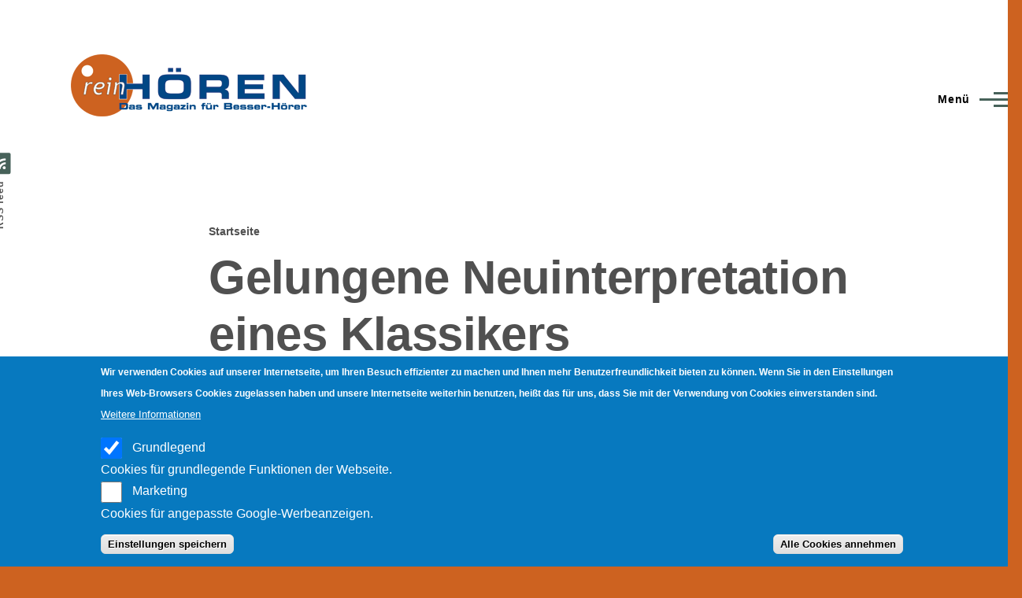

--- FILE ---
content_type: text/html; charset=UTF-8
request_url: https://rein-hoeren.de/index.php/radio/dabplus/philips/original-radio-mini/1743
body_size: 12698
content:
<!DOCTYPE html>
<html lang="de" dir="ltr" style="--color--primary-hue:164;--color--primary-saturation:16%;--color--primary-lightness:33">
  <head>
    <meta charset="utf-8" />
<noscript><style>form.antibot * :not(.antibot-message) { display: none !important; }</style>
</noscript><meta name="MobileOptimized" content="width" />
<meta name="HandheldFriendly" content="true" />
<meta name="viewport" content="width=device-width, initial-scale=1.0" />
<style>div#sliding-popup, div#sliding-popup .eu-cookie-withdraw-banner, .eu-cookie-withdraw-tab {background: #0779bf} div#sliding-popup.eu-cookie-withdraw-wrapper { background: transparent; } #sliding-popup h1, #sliding-popup h2, #sliding-popup h3, #sliding-popup p, #sliding-popup label, #sliding-popup div, .eu-cookie-compliance-more-button, .eu-cookie-compliance-secondary-button, .eu-cookie-withdraw-tab { color: #ffffff;} .eu-cookie-withdraw-tab { border-color: #ffffff;}</style>
<link rel="icon" href="/themes/contrib/olivero_reinhoeren/favicon.ico" type="image/vnd.microsoft.icon" />
<link rel="canonical" href="https://rein-hoeren.de/index.php/radio/dabplus/philips/original-radio-mini/1743" />
<link rel="shortlink" href="https://rein-hoeren.de/index.php/node/1743" />

    <title>Gelungene Neuinterpretation eines Klassikers | rein-hoeren.de</title>
    <link rel="stylesheet" media="all" href="/sites/default/files/css/css_PlmF_N9Wpdd5S_FVCz7jOuk-mPKFOnpUYYIncT4WM0A.css?delta=0&amp;language=de&amp;theme=olivero_reinhoeren&amp;include=eJxtjEEKwzAMBD-U4CcZOd4korJULLvBv2-g4EPoadhhGfS4mb0YN8pbmHRDwB8ZM3bq0pYyWk8IPywm_EG1cB8LtPkUO5DnOMQSyeptCOsxtYPqdq5Ktdr1tBfnmY8VrKehQp8tH95QQiLHF118UHI" />
<link rel="stylesheet" media="all" href="/sites/default/files/css/css_4NPtzjXrgl5NdjAHSGuR04ZblRKGhHiPTW98xj-yEs4.css?delta=1&amp;language=de&amp;theme=olivero_reinhoeren&amp;include=eJxtjEEKwzAMBD-U4CcZOd4korJULLvBv2-g4EPoadhhGfS4mb0YN8pbmHRDwB8ZM3bq0pYyWk8IPywm_EG1cB8LtPkUO5DnOMQSyeptCOsxtYPqdq5Ktdr1tBfnmY8VrKehQp8tH95QQiLHF118UHI" />

    
    
<link rel="preload" href="/core/themes/olivero/fonts/metropolis/Metropolis-Regular.woff2" as="font" type="font/woff2" crossorigin>
<link rel="preload" href="/core/themes/olivero/fonts/metropolis/Metropolis-SemiBold.woff2" as="font" type="font/woff2" crossorigin>
<link rel="preload" href="/core/themes/olivero/fonts/metropolis/Metropolis-Bold.woff2" as="font" type="font/woff2" crossorigin>
<link rel="preload" href="/core/themes/olivero/fonts/lora/lora-v14-latin-regular.woff2" as="font" type="font/woff2" crossorigin>
    <noscript><link rel="stylesheet" href="/core/themes/olivero/css/components/navigation/nav-primary-no-js.css?t92rsd" />
</noscript>
	<script async src="https://pagead2.googlesyndication.com/pagead/js/adsbygoogle.js?client=ca-pub-4166399793460745"
     crossorigin="anonymous"></script>	
  </head>
  <body class="path-node page-node-type-meldung">
        <a href="#main-content" class="visually-hidden focusable skip-link">
      Direkt zum Inhalt
    </a>
    
      <div class="dialog-off-canvas-main-canvas" data-off-canvas-main-canvas>
    
<div id="page-wrapper" class="page-wrapper">
  <div id="page">

          <header id="header" class="site-header" data-drupal-selector="site-header" role="banner">

                <div class="site-header__fixable" data-drupal-selector="site-header-fixable">
          <div class="site-header__initial">
            <button class="sticky-header-toggle" data-drupal-selector="sticky-header-toggle" role="switch" aria-controls="site-header__inner" aria-label="Sticky header" aria-checked="false">
              <span class="sticky-header-toggle__icon">
                <span></span>
                <span></span>
                <span></span>
              </span>
            </button>
          </div>

                    <div id="site-header__inner" class="site-header__inner" data-drupal-selector="site-header-inner">
            <div class="container site-header__inner__container">

              


<div id="block-olivero-reinhoeren-site-branding" class="site-branding block block-system block-system-branding-block">
  
    
    <div class="site-branding__inner">
          <a href="/index.php/" rel="home" class="site-branding__logo">
        <img src="/sites/default/files/reinhoeren_transparent_1.png" alt="Startseite" fetchpriority="high" />
      </a>
              <div class="site-branding__text">
        <div class="site-branding__name">
          <a href="/index.php/" title="Startseite" rel="home">rein-hoeren.de</a>
        </div>
      </div>
      </div>
</div>

<div class="header-nav-overlay" data-drupal-selector="header-nav-overlay"></div>


                              <div class="mobile-buttons" data-drupal-selector="mobile-buttons">
                  <button class="mobile-nav-button" data-drupal-selector="mobile-nav-button" aria-label="Main Menu" aria-controls="header-nav" aria-expanded="false">
                    <span class="mobile-nav-button__label">Menü</span>
                    <span class="mobile-nav-button__icon"></span>
                  </button>
                </div>

                <div id="header-nav" class="header-nav" data-drupal-selector="header-nav">
                  
<div class="search-block-form block block-search-narrow" data-drupal-selector="search-block-form" id="block-olivero-reinhoeren-search-form-narrow" role="search">
  
    
      <div class="content">
      <form action="/index.php/search/node" method="get" id="search-block-form" accept-charset="UTF-8" class="search-form search-block-form">
  <div class="js-form-item form-item js-form-type-search form-item-keys js-form-item-keys form-no-label">
      <label for="edit-keys" class="form-item__label visually-hidden">Suche</label>
        <input title="Die Begriffe eingeben, nach denen gesucht werden soll." placeholder="Suche nach Wort oder Begriff." data-drupal-selector="edit-keys" type="search" id="edit-keys" name="keys" value="" size="15" maxlength="128" class="form-search form-element form-element--type-search form-element--api-search" />

        </div>
<div data-drupal-selector="edit-actions" class="form-actions js-form-wrapper form-wrapper" id="edit-actions"><button class="button--primary search-form__submit button js-form-submit form-submit" data-drupal-selector="edit-submit" type="submit" id="edit-submit" value="Suche">
    <span class="icon--search"></span>
    <span class="visually-hidden">Suche</span>
</button>

</div>

</form>

    </div>
  </div>
<nav  id="block-olivero-reinhoeren-main-menu" class="primary-nav block block-menu navigation menu--main" aria-labelledby="block-olivero-reinhoeren-main-menu-menu" role="navigation">
            
  <h2 class="visually-hidden block__title" id="block-olivero-reinhoeren-main-menu-menu">Main navigation</h2>
  
        


          
        
    <ul  class="menu primary-nav__menu primary-nav__menu--level-1" data-drupal-selector="primary-nav-menu--level-1">
            
                          
        
        
        <li class="primary-nav__menu-item primary-nav__menu-item--link primary-nav__menu-item--level-1">
                              
                      <a href="/index.php/geraetesuche" title="Gerätesuche" class="primary-nav__menu-link primary-nav__menu-link--link primary-nav__menu-link--level-1" data-drupal-selector="primary-nav-menu-link-has-children" data-drupal-link-system-path="geraetesuche">            <span class="primary-nav__menu-link-inner primary-nav__menu-link-inner--level-1">Gerätesuche</span>
          </a>

            
                  </li>
      
                          
        
        
        <li class="primary-nav__menu-item primary-nav__menu-item--link primary-nav__menu-item--level-1">
                              
                      <a href="/index.php/category/radio/wlan-webradio" title="W-LAN" class="primary-nav__menu-link primary-nav__menu-link--link primary-nav__menu-link--level-1" data-drupal-selector="primary-nav-menu-link-has-children" data-drupal-link-system-path="taxonomy/term/21">            <span class="primary-nav__menu-link-inner primary-nav__menu-link-inner--level-1">W-LAN</span>
          </a>

            
                  </li>
      
                          
        
        
        <li class="primary-nav__menu-item primary-nav__menu-item--link primary-nav__menu-item--level-1">
                              
                      <a href="/index.php/category/radio/dab" title="DAB+" class="primary-nav__menu-link primary-nav__menu-link--link primary-nav__menu-link--level-1" data-drupal-selector="primary-nav-menu-link-has-children" data-drupal-link-system-path="taxonomy/term/266">            <span class="primary-nav__menu-link-inner primary-nav__menu-link-inner--level-1">DAB+</span>
          </a>

            
                  </li>
      
                          
        
        
        <li class="primary-nav__menu-item primary-nav__menu-item--link primary-nav__menu-item--level-1">
                              
                      <a href="/index.php/category/radio/drmdrm-120" title="DRM" class="primary-nav__menu-link primary-nav__menu-link--link primary-nav__menu-link--level-1" data-drupal-selector="primary-nav-menu-link-has-children" data-drupal-link-system-path="taxonomy/term/16">            <span class="primary-nav__menu-link-inner primary-nav__menu-link-inner--level-1">DRM</span>
          </a>

            
                  </li>
          </ul>
  


  </nav>


                  

  <div class="region region--secondary-menu">
    <div class="search-block-form block block-search-wide" data-drupal-selector="search-block-form-2" id="block-olivero-reinhoeren-search-form-wide" role="search">
  
    
      <button class="block-search-wide__button" aria-label="Search Form" data-drupal-selector="block-search-wide-button">
      <svg xmlns="http://www.w3.org/2000/svg" width="22" height="23" viewBox="0 0 22 23">
  <path fill="currentColor" d="M21.7,21.3l-4.4-4.4C19,15.1,20,12.7,20,10c0-5.5-4.5-10-10-10S0,4.5,0,10s4.5,10,10,10c2.1,0,4.1-0.7,5.8-1.8l4.5,4.5c0.4,0.4,1,0.4,1.4,0S22.1,21.7,21.7,21.3z M10,18c-4.4,0-8-3.6-8-8s3.6-8,8-8s8,3.6,8,8S14.4,18,10,18z"/>
</svg>
      <span class="block-search-wide__button-close"></span>
    </button>

        <div class="block-search-wide__wrapper" data-drupal-selector="block-search-wide-wrapper" tabindex="-1">
      <div class="block-search-wide__container">
        <div class="block-search-wide__grid">
          <form action="/index.php/search/node" method="get" id="search-block-form--2" accept-charset="UTF-8" class="search-form search-block-form">
  <div class="js-form-item form-item js-form-type-search form-item-keys js-form-item-keys form-no-label">
      <label for="edit-keys--2" class="form-item__label visually-hidden">Suche</label>
        <input title="Die Begriffe eingeben, nach denen gesucht werden soll." placeholder="Suche nach Wort oder Begriff." data-drupal-selector="edit-keys" type="search" id="edit-keys--2" name="keys" value="" size="15" maxlength="128" class="form-search form-element form-element--type-search form-element--api-search" />

        </div>
<div data-drupal-selector="edit-actions" class="form-actions js-form-wrapper form-wrapper" id="edit-actions--2"><button class="button--primary search-form__submit button js-form-submit form-submit" data-drupal-selector="edit-submit" type="submit" id="edit-submit--2" value="Suche">
    <span class="icon--search"></span>
    <span class="visually-hidden">Suche</span>
</button>

</div>

</form>

        </div>
      </div>
    </div>
  </div>

  </div>

                </div>
                          </div>
          </div>
        </div>
      </header>
    
    <div id="main-wrapper" class="layout-main-wrapper layout-container">
      <div id="main" class="layout-main">
        <div class="main-content">
          <a id="main-content" tabindex="-1"></a>
          
          <div class="main-content__container container">
            

  <div class="region region--highlighted grid-full layout--pass--content-medium">
    <div data-drupal-messages-fallback class="hidden messages-list"></div>

  </div>

            

  <div class="region region--breadcrumb grid-full layout--pass--content-medium">
    

<div id="block-olivero-reinhoeren-breadcrumbs" class="block block-system block-system-breadcrumb-block">
  
    
      <div class="block__content">
        <nav class="breadcrumb" role="navigation" aria-labelledby="system-breadcrumb">
    <h2 id="system-breadcrumb" class="visually-hidden">Pfadnavigation</h2>
    <div class="breadcrumb__content">
      <ol class="breadcrumb__list">
                  <li class="breadcrumb__item">
                          <a href="/index.php/" class="breadcrumb__link">Startseite</a>
                      </li>
              </ol>
    </div>
  </nav>

    </div>
  </div>

  </div>


                          <main role="main">
                

  <div class="region region--content-above grid-full layout--pass--content-medium">
    

<div id="block-olivero-reinhoeren-page-title" class="block block-core block-page-title-block">
  
  

  <h1 class="title page-title">
<span>Gelungene Neuinterpretation eines Klassikers</span>
</h1>


  
</div>

  </div>

                

  <div class="region region--content grid-full layout--pass--content-medium" id="content">
    

<div id="block-olivero-reinhoeren-content" class="block block-system block-system-main-block">
  
    
      <div class="block__content">
      

<article class="node node--type-meldung node--promoted node--view-mode-full">
  <header class="">
    
          
          <div class="node__meta">
              <span>
          By <span><span>Niels Gründel</span></span>, 14  September,  2013
        </span>
        
      </div>
      </header>
  <div class="node__content">
        
  <div class="field field--name-field-ort-quelle field--type-string-long field--label-inline clearfix">
    <div class="field__label">Ort/Quelle</div>
              <div class="field__item">Mülheim an der Ruhr/rH</div>
          </div>

            <div class="text-content clearfix field field--name-body field--type-text-with-summary field--label-hidden field__item"><p>Das legendäre Philips Radio Philetta „BF 102 U“ von 1955 begeisterte seine Hörer damals mit gutem Klang und schlichtem Design. Die Radio-Erfolgsgeschichte von Philips soll sich nun noch einmal mit einer Neuinterpretation wiederholen. Die stilistischen Anleihen sind sichtbar und dennoch ist die Neuauflage mehr als nur ein weiteres Retro-Radio.</p>
<p>Das Philips „Original-Radio Mini“ mit der weniger eingängigen Produktkennzeichnung ORT2300C/10 ist in seinem Erscheinungsbild mehr Retro-Radio als viele andere Geräte auf dem Markt. Aus der Nähe betrachtet wirkt einzig das durchgehende Kunststoff-Gehäuse in Elfenbein recht preiswert, wohingegen das Display schon in ausgeschaltetem Zustand einen überdurchschnittlich guten Eindruck macht. Die Verarbeitung des Philips-Radios ist durchweg gut.</p>
<p>Die Gehäusefront besitzt lediglich einen Drehregler, mit dessen Hilfe sich das Radio durch Druck ein- und ausschalten lässt. Ist es angeschaltet, dient derselbe Regler zum Einstellen der Lautstärke. Über die Funktion klärt ein abziehbarer Aufkleber unmittelbar neben dem Regler auf.</p>
<p>Die Geräterückseite ist spärlich bestückt: Ein USB-Anschluss, eine Audio-in-Buchse sowie der Anschluss für das Steckernetzteil, für das auch ein britischer Steckersatz mitgeliefert wird. Zusätzlich ragt der Draht einer Wurfantenne aus dem Gehäuse.</p>
<p>Nach dem Anschalten ertönt fast unmittelbar der DAB+-Sender „Radio Bob“ - ohne Aussetzer. Das ist insofern um so erstaunlicher, weil die Wurfantenne nicht einmal ausgepackt und besonders platziert wurde und Tischgeräte anderer Hersteller am selben Ort selbst mit ihren Stabantennen allergrößte Probleme beim Empfang bekommen.<br>Die Tonwiedergabe ist geringfügig höhenlastig aber durchweg klar. Das kleine Gehäuse bietet bei Bedarf eine Lautstärke, die locker einen Partyraum beschallt. Stereo-Sound gibt es allerdings keinen – aber das war schon beim Vorgängermodell nicht anders.</p>
<p>Die Bedienung des Gerätes erfolgt ansonsten über die Gehäuseoberseite. Besonders groß fällt die Snooze-Taste aus, die auch zur Regulierung der Display-Helligkeit genutzt werden kann. Zwei direkt daran anliegende Tasten sind für die Alarm-Programmierung vorgesehen, während mithilfe je einer links und rechts davon liegenden quadratische Taste alle übrigen Einstellungen vorgenommen werden können.<br>Zwei unterschiedliche Weckzeiten etwa für Wochentage und Wochenenden sorgen für weitere Bequemlichkeit; ein Sleep-Timer ist ebenfalls verbaut. Darüber hinaus ist das Philips-Radio für den Einsatz in der Küche gut vorbereitet, denn ein Summer kann beim Kochen eingesetzt werden.</p>
<p>Die Bedienung fällt insgesamt leicht, wenngleich sich nicht alles unmittelbar erschließt, etwa die Navigation durch die Senderliste. Wenn man es einmal verstanden hat, wirkt es logisch. Hilfe bietet eine mehrsprachige Anleitung, bei der Philips versucht, den Nutzern für die meisten Problemstellungen eine Lösung über Piktogramme anzubieten.<br>Mit jeweils 20 voreingestellten DAB- und UKW-Sendern ist mehr als genug Platz für eigene Lieblingssender auf Abruf.</p>
<p>Das Display erweist sich im Betrieb als sehr angenehm, wobei auch witzige Details umgesetzt wurden, etwa die Anzeige des gewählten Eingangs angepasst an die runde Form des Displays. Ein Signaleingang ist Bluetooth. Damit kann einfach eine kabellose Verbindung mit anderen Bluetooth-Geräten hergestellt werden. Die eigenen Lieblingsmusik lässt sich so etwa vom Smartphone oder Tablet auf das Philips-Radio übertragen und wiedergeben.<br>Apropos: Das Geräte lässt sich auch mithilfe einer App bedienen und das Smartphone dann über den USB-Anschluss des Radios aufladen.</p>
<p><strong>Fazit</strong><br>Das „Original-Radio Mini“ sticht positiv aus der Masse an Einheitsradios hervor und kann nicht nur seitens Funktionalität und Ton überzeugen. Sogar auf die Details wurde geachtet: Selbst das Netzteil besitzt die Gehäusefarbe des Radios. Einzig das dimmbare Display ist beim Betrieb im Schlafzimmer noch auf der dunkelsten Stufe etwas zu hell.<br>Das Gerät besitzt einen Formfaktor, der nicht nur Technik-verliebte Männer anspricht, sondern ebenso Frauenherzen höher schlagen lässt. Und die unverbindliche Herstellerpreisempfehlung von 129,99 Euro ist für ein derartiges Radio durchaus angemessen.</p>
<p><strong>Technische Daten</strong></p>
<ul>
<li>Frequenzbänder: DAB (Band III), UKW</li>
<li>Bluetooth BT 2.1</li>
<li>Anzahl Alarme: 2</li>
<li>Alarmquelle: DAB-Radio, UKW-Radio, Summer</li>
<li>Schlummerfunktion</li>
<li>Sleep-Timer: 15/30/60/90/120 min</li>
<li>Anzahl voreingestellter Sender: 20 (DAB), 20 (UKW)</li>
<li>Abmessungen (B x T x H): 245 x 133 x 122 mm</li>
<li>Gewicht: 1,1 kg</li>
</ul>
</div>
      
      <div class="field field--name-field-radio field--type-entity-reference field--label-hidden field__items">
              <div class="field__item"><a href="/index.php/category/radio/dab" hreflang="de">DAB+</a></div>
              <div class="field__item"><a href="/index.php/category/radio/ukw-rds" hreflang="de">UKW (RDS)</a></div>
          </div>
  
            <div class="field field--name-field-gerate field--type-entity-reference field--label-hidden field__item"><a href="/index.php/category/ger%C3%A4te/testbericht" hreflang="de">Testbericht</a></div>
      
      <div class="field field--name-field-hersteller-handelsnamen field--type-entity-reference field--label-hidden field__items">
              <div class="field__item"><a href="/index.php/taxonomy/term/66" hreflang="de">Philips</a></div>
          </div>
  <ul class="links inline">
          <li><a href="/index.php/user/login?destination=/index.php/comment/reply/node/1743/comment_node_meldung%23comment-form">Anmelden</a>, um Kommentare verfassen zu können</li>
      </ul>

<section data-drupal-selector="comments" class="comments">

  
  
  

</section>

  </div>
  </article>

    </div>
  </div>

  </div>

              </main>
                        
          </div>
        </div>
        <div class="social-bar">
          
<div class="social-bar__inner fixable">
  <div class="rotate">
    

<div id="block-olivero-reinhoeren-syndicate" role="complementary" class="block block-node block-node-syndicate-block">
  
    
      <div class="block__content">
      


<a href="/index.php/rss.xml" class="feed-icon">
  <span class="feed-icon__label">
    RSS feed
  </span>
  <span class="feed-icon__icon" aria-hidden="true">
    <svg xmlns="http://www.w3.org/2000/svg" width="14.2" height="14.2" viewBox="0 0 14.2 14.2">
  <path d="M4,12.2c0-2.5-3.9-2.4-3.9,0C0.1,14.7,4,14.6,4,12.2z M9.1,13.4C8.7,9,5.2,5.5,0.8,5.1c-1,0-1,2.7-0.1,2.7c3.1,0.3,5.5,2.7,5.8,5.8c0,0.7,2.1,0.7,2.5,0.3C9.1,13.7,9.1,13.6,9.1,13.4z M14.2,13.5c-0.1-3.5-1.6-6.9-4.1-9.3C7.6,1.7,4.3,0.2,0.8,0c-1,0-1,2.6-0.1,2.6c5.8,0.3,10.5,5,10.8,10.8C11.5,14.5,14.3,14.4,14.2,13.5z"/>
</svg>
  </span>
</a>

    </div>
  </div>

  </div>
</div>

        </div>
      </div>
    </div>

    <footer class="site-footer">
      <div class="site-footer__inner container">
        

  <div class="region region--footer-top grid-full layout--pass--content-medium">
    <div class="region--footer_top__inner">
      <nav  id="block-olivero-reinhoeren-dab" class="block block-menu navigation menu--menu-dab" aria-labelledby="block-olivero-reinhoeren-dab-menu" role="navigation">
      
  <h2 class="block__title" id="block-olivero-reinhoeren-dab-menu">DAB</h2>
  
        
          <ul  class="menu menu--level-1">
            
                          
        
        
        <li class="menu__item menu__item--link menu__item--level-1 menu__item--active-trail menu__item--has-children">
                    
          <a href="/index.php/content/ger%C3%A4tetests" title="Gerätetests" class="menu__link menu__link--link menu__link--level-1 menu__link--active-trail menu__link--has-children" data-drupal-link-system-path="node/181">Gerätetests</a>

                                <ul  class="menu menu--level-2">
            
                          
        
        
        <li class="menu__item menu__item--link menu__item--level-2">
                    
          <a href="/index.php/content/digital-radio-f%C3%BCr-die-hemdtasche-adapt-dr101" title="Digital Radio für die Hemdtasche - Adapt DR101" class="menu__link menu__link--link menu__link--level-2" data-drupal-link-system-path="node/37">Albrecht DR-101</a>

          
        </li>
      
                          
        
        
        <li class="menu__item menu__item--link menu__item--level-2">
                    
          <a href="/index.php/content/der-sch%C3%B6nling" title="Der Schönling" class="menu__link menu__link--link menu__link--level-2" data-drupal-link-system-path="node/40">Albrecht DR-300</a>

          
        </li>
      
                          
        
        
        <li class="menu__item menu__item--link menu__item--level-2">
                    
          <a href="/index.php/content/talentierter-alleinunterhalter" title="Talentierter Alleinunterhalter" class="menu__link menu__link--link menu__link--level-2" data-drupal-link-system-path="node/42">Albrecht DR-301</a>

          
        </li>
      
                          
        
        
        <li class="menu__item menu__item--link menu__item--level-2">
                    
          <a href="/index.php/content/albrecht-dr-315-der-multinorm-versteher" title="" class="menu__link menu__link--link menu__link--level-2" data-drupal-link-system-path="node/474">Albrecht DR-315</a>

          
        </li>
      
                          
        
        
        <li class="menu__item menu__item--link menu__item--level-2">
                    
          <a href="/index.php/radio/dabplus/albrecht/dr-333/geraetetest/1717" title="Touch me!" class="menu__link menu__link--link menu__link--level-2" data-drupal-link-system-path="node/1717">Albrecht DR-333</a>

          
        </li>
      
                          
        
        
        <li class="menu__item menu__item--link menu__item--level-2">
                    
          <a href="/index.php/content/set-top-box-f%C3%BCr-das-radio" title="Set-Top-Box für das Radio" class="menu__link menu__link--link menu__link--level-2" data-drupal-link-system-path="node/44">Albrecht DR-500</a>

          
        </li>
      
                          
        
        
        <li class="menu__item menu__item--link menu__item--level-2">
                    
          <a href="/index.php/content/k%C3%B6nig-der-kisten-kaste" title="König der Kisten-Kaste" class="menu__link menu__link--link menu__link--level-2" data-drupal-link-system-path="node/46">Albrecht DR-600</a>

          
        </li>
      
                          
        
        
        <li class="menu__item menu__item--link menu__item--level-2">
                    
          <a href="/index.php/content/h%C3%B6rbarer-blickfang" title="Hörbarer Blickfang" class="menu__link menu__link--link menu__link--level-2" data-drupal-link-system-path="node/48">Albrecht DR-601</a>

          
        </li>
      
                          
        
        
        <li class="menu__item menu__item--link menu__item--level-2">
                    
          <a href="/index.php/radio/dabplus/albrecht/dr-900/geraetetest/1714" title="DAB-Radio im Aluminiumkleid" class="menu__link menu__link--link menu__link--level-2" data-drupal-link-system-path="node/1714">Albrecht DR-900</a>

          
        </li>
      
                          
        
        
        <li class="menu__item menu__item--link menu__item--level-2">
                    
          <a href="/index.php/content/arcam_diva_dt81" title="Hören ist Glauben" class="menu__link menu__link--link menu__link--level-2" data-drupal-link-system-path="node/25">Arcam Diva DT81</a>

          
        </li>
      
                          
        
        
        <li class="menu__item menu__item--link menu__item--level-2">
                    
          <a href="/index.php/content/arcam_diva_dt91" title="High-end-Nachfolger" class="menu__link menu__link--link menu__link--level-2" data-drupal-link-system-path="node/27">Arcam Diva DT91</a>

          
        </li>
      
                          
        
        
        <li class="menu__item menu__item--link menu__item--level-2">
                    
          <a href="/index.php/content/arcam_solo" title="Arcam Solo" class="menu__link menu__link--link menu__link--level-2" data-drupal-link-system-path="node/91">Arcam Solo</a>

          
        </li>
      
                          
        
        
        <li class="menu__item menu__item--link menu__item--level-2">
                    
          <a href="/index.php/content/blaupunkt_woodstock_dab54" title="Der Wagenmeister" class="menu__link menu__link--link menu__link--level-2" data-drupal-link-system-path="node/52">Blaupunkt Woodstock DAB54</a>

          
        </li>
      
                          
        
        
        <li class="menu__item menu__item--link menu__item--level-2">
                    
          <a href="/index.php/content/bluetinum_bt-dab5050" title="Dänischer Henkelmann" class="menu__link menu__link--link menu__link--level-2" data-drupal-link-system-path="node/188">BlueTinum BT-DAB 5050</a>

          
        </li>
      
                          
        
        
        <li class="menu__item menu__item--link menu__item--level-2">
                    
          <a href="/index.php/content/neuer-stern-am-radiohimmel" title="Neuer Stern am Radiohimmel" class="menu__link menu__link--link menu__link--level-2" data-drupal-link-system-path="node/11">Cambridge Audio Azur 640T</a>

          
        </li>
      
                          
        
        
        <li class="menu__item menu__item--link menu__item--level-2">
                    
          <a href="/index.php/content/vergleichstest-cowon-d2-dab-gegen-iriver-b20" title="Vergleichstest Cowon D2 DAB gegen Iriver B20" class="menu__link menu__link--link menu__link--level-2" data-drupal-link-system-path="node/471">Cowon D2</a>

          
        </li>
      
                          
        
        
        <li class="menu__item menu__item--link menu__item--level-2">
                    
          <a href="/index.php/content/trinloc_p1" title="" class="menu__link menu__link--link menu__link--level-2" data-drupal-link-system-path="node/83">Dfonie P1</a>

          
        </li>
      
                          
        
        
        <li class="menu__item menu__item--link menu__item--level-2">
                    
          <a href="/index.php/content/dual-dab-4-dabplus-f%C3%BCr-anf%C3%A4nger" title="Dual DAB 4: DABplus für Anfänger" class="menu__link menu__link--link menu__link--level-2" data-drupal-link-system-path="node/1449">Dual DAB4</a>

          
        </li>
      
                          
        
        
        <li class="menu__item menu__item--link menu__item--level-2">
                    
          <a href="/index.php/content/codename-trio" title="Eltax Tangent DAB Tableradio" class="menu__link menu__link--link menu__link--level-2" data-drupal-link-system-path="node/99">Eltax Tangent DAB Tableradio</a>

          
        </li>
      
                          
        
        
        <li class="menu__item menu__item--link menu__item--level-2">
                    
          <a href="/index.php/content/eltax_tangent_dab50" title="Preistangente" class="menu__link menu__link--link menu__link--level-2" data-drupal-link-system-path="node/101">Eltax Tangent DAB50</a>

          
        </li>
      
                          
        
        
        <li class="menu__item menu__item--link menu__item--level-2">
                    
          <a href="/index.php/content/gro%C3%9Fer-%C3%A4sthet" title="Großer Ästhet" class="menu__link menu__link--link menu__link--level-2" data-drupal-link-system-path="node/54">Harman/Kardon TU-970</a>

          
        </li>
      
                          
        
        
        <li class="menu__item menu__item--link menu__item--level-2">
                    
          <a href="/index.php/content/jvc_kd_db711" title="Digitales Kraftstudio" class="menu__link menu__link--link menu__link--level-2" data-drupal-link-system-path="node/73">JVC KD DB711</a>

          
        </li>
      
                          
        
        
        <li class="menu__item menu__item--link menu__item--level-2">
                    
          <a href="/index.php/content/der-allesk%C3%B6nner" title="" class="menu__link menu__link--link menu__link--level-2" data-drupal-link-system-path="node/230">Kaon KVR 1000 DAB</a>

          
        </li>
      
                          
        
        
        <li class="menu__item menu__item--link menu__item--level-2">
                    
          <a href="/index.php/content/lextronix_sound_102_dab" title="Die Kurve gekriegt" class="menu__link menu__link--link menu__link--level-2" data-drupal-link-system-path="node/93">Lextronix Sound 102 DAB</a>

          
        </li>
      
                          
        
        
        <li class="menu__item menu__item--link menu__item--level-2">
                    
          <a href="/index.php/content/kristallklarer-klang" title="Kristallklarer Klang" class="menu__link menu__link--link menu__link--level-2" data-drupal-link-system-path="node/15">Marantz CR601</a>

          
        </li>
      
                          
        
        
        <li class="menu__item menu__item--link menu__item--level-2">
                    
          <a href="/index.php/content/faires-angebot" title="Faires Angebot" class="menu__link menu__link--link menu__link--level-2" data-drupal-link-system-path="node/97">Marantz ST-7001</a>

          
        </li>
      
                          
        
        
        <li class="menu__item menu__item--link menu__item--level-2">
                    
          <a href="/index.php/content/multi-preishit-wunder" title="" class="menu__link menu__link--link menu__link--level-2" data-drupal-link-system-path="node/424">Muvid IR 715</a>

          
        </li>
      
                          
        
        
        <li class="menu__item menu__item--link menu__item--level-2">
                    
          <a href="/index.php/muvid_ir_815" title="" class="menu__link menu__link--link menu__link--level-2" data-drupal-link-system-path="node/993">Muvid IR 815</a>

          
        </li>
      
                          
        
        
        <li class="menu__item menu__item--link menu__item--level-2">
                    
          <a href="/index.php/content/multi-preishit-wunder-mit-aufnahmefunktion-muvid-ir-850" title="" class="menu__link menu__link--link menu__link--level-2" data-drupal-link-system-path="node/1364">Muvid IR 850</a>

          
        </li>
      
                          
        
        
        <li class="menu__item menu__item--link menu__item--level-2">
                    
          <a href="/index.php/content/klang-der-zeit" title="Klang der Zeit" class="menu__link menu__link--link menu__link--level-2" data-drupal-link-system-path="node/173">NAD C 445</a>

          
        </li>
      
                          
        
        
        <li class="menu__item menu__item--link menu__item--level-2">
                    
          <a href="/index.php/content/g%C3%BCnstiger-einstieg-noxon-dabplus-stick" title="Günstiger Einstieg: Noxon DABplus-Stick" class="menu__link menu__link--link menu__link--level-2" data-drupal-link-system-path="node/1499">Noxon DAB8+)-Stick</a>

          
        </li>
      
                          
        
        
        <li class="menu__item menu__item--link menu__item--level-2">
                    
          <a href="/index.php/radio/dabplus/terratec/noxon-d110/geraetetest/1710" title="RSS-Feed auf dem Radio" class="menu__link menu__link--link menu__link--level-2" data-drupal-link-system-path="node/1710">Noxon dRadio 110</a>

          
        </li>
      
                          
        
        
        <li class="menu__item menu__item--link menu__item--level-2 menu__item--active-trail">
                    
          <a href="/index.php/radio/dabplus/philips/original-radio-mini/1743" title="Gelungene Neuinterpretation eines Klassikers" class="menu__link menu__link--link menu__link--level-2 menu__link--active-trail is-active" data-drupal-link-system-path="node/1743" aria-current="page">Philips Original-Radio Mini</a>

          
        </li>
      
                          
        
        
        <li class="menu__item menu__item--link menu__item--level-2">
                    
          <a href="/index.php/content/der-dreiweck" title="Der Dreiweck" class="menu__link menu__link--link menu__link--level-2" data-drupal-link-system-path="node/174">Pure Chronos CD</a>

          
        </li>
      
                          
        
        
        <li class="menu__item menu__item--link menu__item--level-2">
                    
          <a href="/index.php/content/klang-enduro" title="Klang-Enduro" class="menu__link menu__link--link menu__link--level-2" data-drupal-link-system-path="node/29">Pure DMX-50</a>

          
        </li>
      
                          
        
        
        <li class="menu__item menu__item--link menu__item--level-2">
                    
          <a href="/index.php/content/pure-dmx-60" title="Pure DMX-60" class="menu__link menu__link--link menu__link--level-2" data-drupal-link-system-path="node/31">Pure DMX-60</a>

          
        </li>
      
                          
        
        
        <li class="menu__item menu__item--link menu__item--level-2">
                    
          <a href="/index.php/node/50" title="Highend für audiophile Radiohörer" class="menu__link menu__link--link menu__link--level-2" data-drupal-link-system-path="node/50">Pure DRX-702ES</a>

          
        </li>
      
                          
        
        
        <li class="menu__item menu__item--link menu__item--level-2">
                    
          <a href="/index.php/content/pure_evoke_1_xt_triband" title="Pure Evoke 1 XT TriBand" class="menu__link menu__link--link menu__link--level-2" data-drupal-link-system-path="node/60">Pure Evoke 1 XT TriBand</a>

          
        </li>
      
                          
        
        
        <li class="menu__item menu__item--link menu__item--level-2">
                    
          <a href="/index.php/content/evoke-2s-zukunftsweisend-klassisch" title="Evoke 2S: Zukunftsweisend klassisch" class="menu__link menu__link--link menu__link--level-2" data-drupal-link-system-path="node/728">Pure Evoke 2S</a>

          
        </li>
      
                          
        
        
        <li class="menu__item menu__item--link menu__item--level-2">
                    
          <a href="/index.php/content/pure_evoke_2xt_special_edition" title="Pure Evoke 2XT (Special Edition)" class="menu__link menu__link--link menu__link--level-2" data-drupal-link-system-path="node/64">Pure Evoke 2XT</a>

          
        </li>
      
                          
        
        
        <li class="menu__item menu__item--link menu__item--level-2">
                    
          <a href="/index.php/content/pure-evoke-flow-der-radio-schrittmacher" title="" class="menu__link menu__link--link menu__link--level-2" data-drupal-link-system-path="node/481">Pure Evoke Flow</a>

          
        </li>
      
                          
        
        
        <li class="menu__item menu__item--link menu__item--level-2">
                    
          <a href="/index.php/content/k%C3%B6niglicher-spa%C3%9F-f%C3%BCr-radiofreunde" title="Königlicher Spaß für Radiofreunde" class="menu__link menu__link--link menu__link--level-2" data-drupal-link-system-path="node/66">Pure Evoke-3</a>

          
        </li>
      
                          
        
        
        <li class="menu__item menu__item--link menu__item--level-2">
                    
          <a href="/index.php/content/pure-highway" title="Pure Highway" class="menu__link menu__link--link menu__link--level-2" data-drupal-link-system-path="node/68">Pure Highway</a>

          
        </li>
      
                          
        
        
        <li class="menu__item menu__item--link menu__item--level-2">
                    
          <a href="/index.php/node/75" title="Pure Legato" class="menu__link menu__link--link menu__link--level-2" data-drupal-link-system-path="node/75">Pure Legato</a>

          
        </li>
      
                          
        
        
        <li class="menu__item menu__item--link menu__item--level-2">
                    
          <a href="/index.php/content/sangean-dpr-34plus-gegen-pure-move-2500-digital-transistoren" title="" class="menu__link menu__link--link menu__link--level-2" data-drupal-link-system-path="node/1537">Pure Move 2500</a>

          
        </li>
      
                          
        
        
        <li class="menu__item menu__item--link menu__item--level-2">
                    
          <a href="/index.php/content/pure-one-elite" title="Pure One Elite" class="menu__link menu__link--link menu__link--level-2" data-drupal-link-system-path="node/584">Pure One Elite</a>

          
        </li>
      
                          
        
        
        <li class="menu__item menu__item--link menu__item--level-2">
                    
          <a href="/index.php/content/digitales-basismodell-pure-one-mi" title="Digitales Basismodell: Pure One mi" class="menu__link menu__link--link menu__link--level-2" data-drupal-link-system-path="node/1391">Pure One mi</a>

          
        </li>
      
                          
        
        
        <li class="menu__item menu__item--link menu__item--level-2">
                    
          <a href="/index.php/content/pure_pocket_dab_1500" title="Lifestyle für unterwegs" class="menu__link menu__link--link menu__link--level-2" data-drupal-link-system-path="node/85">Pure Pocket DAB 1500</a>

          
        </li>
      
                          
        
        
        <li class="menu__item menu__item--link menu__item--level-2">
                    
          <a href="/index.php/content/pure_pocket_dab_2000" title="Der Taschenspieler" class="menu__link menu__link--link menu__link--level-2" data-drupal-link-system-path="node/87">Pure Pocket DAB 2000</a>

          
        </li>
      
                          
        
        
        <li class="menu__item menu__item--link menu__item--level-2">
                    
          <a href="/index.php/content/pure_tempus-1" title="Pure Tempus-1" class="menu__link menu__link--link menu__link--level-2" data-drupal-link-system-path="node/103">Pure Tempus-1</a>

          
        </li>
      
                          
        
        
        <li class="menu__item menu__item--link menu__item--level-2">
                    
          <a href="/index.php/content/pure_the_bug" title="Der Außergewöhnliche" class="menu__link menu__link--link menu__link--level-2" data-drupal-link-system-path="node/105">Pure The Bug</a>

          
        </li>
      
                          
        
        
        <li class="menu__item menu__item--link menu__item--level-2">
                    
          <a href="/index.php/node/58" title="Radio mit Kurzzeitgedächtnis" class="menu__link menu__link--link menu__link--level-2" data-drupal-link-system-path="node/58">Pure Èlan RV40</a>

          
        </li>
      
                          
        
        
        <li class="menu__item menu__item--link menu__item--level-2">
                    
          <a href="/index.php/content/pure_elan" title="Élan für die Dame und den Herren" class="menu__link menu__link--link menu__link--level-2" data-drupal-link-system-path="node/56">Pure Élan</a>

          
        </li>
      
                          
        
        
        <li class="menu__item menu__item--link menu__item--level-2">
                    
          <a href="/index.php/content/chromjuwel-f%C3%BCr-einsteiger" title="Chromjuwel für Einsteiger" class="menu__link menu__link--link menu__link--level-2" data-drupal-link-system-path="node/77">Restek Minitun</a>

          
        </li>
      
                          
        
        
        <li class="menu__item menu__item--link menu__item--level-2">
                    
          <a href="/index.php/content/revo-heritage-der-sch%C3%B6ne-erbe-0" title="Revo Heritage: Der schöne Erbe" class="menu__link menu__link--link menu__link--level-2" data-drupal-link-system-path="node/1207">Revo Heritage</a>

          
        </li>
      
                          
        
        
        <li class="menu__item menu__item--link menu__item--level-2">
                    
          <a href="/index.php/content/gut-gespart" title="Gut gespart" class="menu__link menu__link--link menu__link--level-2" data-drupal-link-system-path="node/215">Roadstar CD 200 DAB</a>

          
        </li>
      
                          
        
        
        <li class="menu__item menu__item--link menu__item--level-2">
                    
          <a href="/index.php/content/sangean-dcr-89plus-das-bessere-weckprogramm" title="Sangean DCR-89plus: Das bessere Weckprogramm" class="menu__link menu__link--link menu__link--level-2" data-drupal-link-system-path="node/1541">Sangean DCR 89+</a>

          
        </li>
      
                          
        
        
        <li class="menu__item menu__item--link menu__item--level-2">
                    
          <a href="/index.php/content/sangean_dcr-9" title="Sangean DCR-9" class="menu__link menu__link--link menu__link--level-2" data-drupal-link-system-path="node/19">Sangean DCR-9</a>

          
        </li>
      
                          
        
        
        <li class="menu__item menu__item--link menu__item--level-2">
                    
          <a href="/index.php/content/sangean-ddr-203" title="Sangean DDR-203" class="menu__link menu__link--link menu__link--level-2" data-drupal-link-system-path="node/4">Sangean DDR-203</a>

          
        </li>
      
                          
        
        
        <li class="menu__item menu__item--link menu__item--level-2">
                    
          <a href="/index.php/node/21" title="Sangean DDR-22" class="menu__link menu__link--link menu__link--level-2" data-drupal-link-system-path="node/21">Sangean DDR-22</a>

          
        </li>
      
                          
        
        
        <li class="menu__item menu__item--link menu__item--level-2">
                    
          <a href="/index.php/content/sangean_dpr-14" title="Der Radio-Navigator" class="menu__link menu__link--link menu__link--level-2" data-drupal-link-system-path="node/33">Sangean DPR-14</a>

          
        </li>
      
                          
        
        
        <li class="menu__item menu__item--link menu__item--level-2">
                    
          <a href="/index.php/content/sangean-dpr-17-wertarbeit-f%C3%BCr-dab" title="Sangean DPR-17: Wertarbeit für DAB+" class="menu__link menu__link--link menu__link--level-2" data-drupal-link-system-path="node/1406">Sangean DPR-17</a>

          
        </li>
      
                          
        
        
        <li class="menu__item menu__item--link menu__item--level-2">
                    
          <a href="/index.php/content/sangean_dpr-215" title="Nennt mich Radio" class="menu__link menu__link--link menu__link--level-2" data-drupal-link-system-path="node/35">Sangean DPR-215</a>

          
        </li>
      
                          
        
        
        <li class="menu__item menu__item--link menu__item--level-2">
                    
          <a href="/index.php/content/sangean-dpr-34plus-gegen-pure-move-2500-digital-transistoren" title="Sangean DPR-34plus gegen Pure Move 2500: Digital-Transistoren" class="menu__link menu__link--link menu__link--level-2" data-drupal-link-system-path="node/1537">Sangean DPR34+</a>

          
        </li>
      
                          
        
        
        <li class="menu__item menu__item--link menu__item--level-2">
                    
          <a href="/index.php/content/sony_xdr-s1" title="Sony XDR-S1" class="menu__link menu__link--link menu__link--level-2" data-drupal-link-system-path="node/8">Sony XDR-S1</a>

          
        </li>
      
                          
        
        
        <li class="menu__item menu__item--link menu__item--level-2">
                    
          <a href="/index.php/content/teac_cr-h255" title="Multifunktionaler Silberfuchs" class="menu__link menu__link--link menu__link--level-2" data-drupal-link-system-path="node/13">Teac CR-H255</a>

          
        </li>
      
                          
        
        
        <li class="menu__item menu__item--link menu__item--level-2">
                    
          <a href="/index.php/content/querdenker" title="Querdenker" class="menu__link menu__link--link menu__link--level-2" data-drupal-link-system-path="node/203">Teac R3</a>

          
        </li>
      
                          
        
        
        <li class="menu__item menu__item--link menu__item--level-2">
                    
          <a href="/index.php/content/schwergewicht-mit-wumms-und-weckruf" title="Schwergewicht mit Wumms und Weckruf" class="menu__link menu__link--link menu__link--level-2" data-drupal-link-system-path="node/95">Teac SR-L50DAB</a>

          
        </li>
      
                          
        
        
        <li class="menu__item menu__item--link menu__item--level-2">
                    
          <a href="/index.php/content/teac_t-r610dab" title="Preiswerter Einsteiger" class="menu__link menu__link--link menu__link--level-2" data-drupal-link-system-path="node/177">Teac T-R610DAB</a>

          
        </li>
      
                          
        
        
        <li class="menu__item menu__item--link menu__item--level-2">
                    
          <a href="/index.php/content/technisat_digitradio" title="Frische Brise" class="menu__link menu__link--link menu__link--level-2" data-drupal-link-system-path="node/23">Technisat DigitRadio</a>

          
        </li>
      
                          
        
        
        <li class="menu__item menu__item--link menu__item--level-2">
                    
          <a href="/index.php/content/synergie-dank-cinergy" title="Synergie dank Cinergy" class="menu__link menu__link--link menu__link--level-2" data-drupal-link-system-path="node/179">Terratec Cinergy Piranha</a>

          
        </li>
      
                          
        
        
        <li class="menu__item menu__item--link menu__item--level-2">
                    
          <a href="/index.php/content/ein-original-digital" title="Ein Original in digital" class="menu__link menu__link--link menu__link--level-2" data-drupal-link-system-path="node/79">Tivoli Audio Model DAB</a>

          
        </li>
      
                          
        
        
        <li class="menu__item menu__item--link menu__item--level-2">
                    
          <a href="/index.php/content/trinloc_das" title="DAS wird Plattenbosse ärgern" class="menu__link menu__link--link menu__link--level-2" data-drupal-link-system-path="node/17">Trinloc DAS</a>

          
        </li>
      
                          
        
        
        <li class="menu__item menu__item--link menu__item--level-2">
                    
          <a href="/index.php/content/trinloc_inspiration" title="Mit dem Koffer nach Digitalien" class="menu__link menu__link--link menu__link--level-2" data-drupal-link-system-path="node/71">Trinloc Inspiration</a>

          
        </li>
      
                          
        
        
        <li class="menu__item menu__item--link menu__item--level-2">
                    
          <a href="/index.php/content/trinloc_mp3-recorder" title="Radio für die Festplatte und den MP3-Player" class="menu__link menu__link--link menu__link--level-2" data-drupal-link-system-path="node/81">Trinloc MP3-Recorder</a>

          
        </li>
      
                          
        
        
        <li class="menu__item menu__item--link menu__item--level-2">
                    
          <a href="/index.php/content/trinloc_p1" title="Trinloc P1" class="menu__link menu__link--link menu__link--level-2" data-drupal-link-system-path="node/83">Trinloc P1</a>

          
        </li>
      
                          
        
        
        <li class="menu__item menu__item--link menu__item--level-2">
                    
          <a href="/index.php/content/sinfonie-f%C3%BCr-digitalen-wellengang" title="Sinfonie für digitalen Wellengang" class="menu__link menu__link--link menu__link--level-2" data-drupal-link-system-path="node/89">Trinloc Sinfonie</a>

          
        </li>
      
                          
        
        
        <li class="menu__item menu__item--link menu__item--level-2">
                    
          <a href="/index.php/content/vergleich-iriver-b20-gegen-cowon-d2-dab" title="Vergleich: Iriver B20 gegen Cowon D2 DAB" class="menu__link menu__link--link menu__link--level-2" data-drupal-link-system-path="node/472">iRiver B20</a>

          
        </li>
          </ul>
  
          
        </li>
      
                          
        
        
        <li class="menu__item menu__item--link menu__item--level-1">
                    
          <a href="/index.php/radio/dabplus/fragen-und-antworten-faq/1830" title="Häufig gestellte Fragen zu DAB+" class="menu__link menu__link--link menu__link--level-1" data-drupal-link-system-path="node/1830">Häufige Fragen</a>

          
        </li>
      
                          
        
        
        <li class="menu__item menu__item--link menu__item--level-1">
                    
          <a href="/index.php/content/australien" title="So hört sich DAB weltweit an!" class="menu__link menu__link--link menu__link--level-1" data-drupal-link-system-path="node/204">Hörproben</a>

          
        </li>
      
                          
        
        
        <li class="menu__item menu__item--link menu__item--level-1">
                    
          <a href="/index.php/category/sonstige/medienpolitik" title="" class="menu__link menu__link--link menu__link--level-1" data-drupal-link-system-path="taxonomy/term/83">Medienpolitik</a>

          
        </li>
      
                          
        
        
        <li class="menu__item menu__item--link menu__item--level-1">
                    
          <a href="/index.php/content/sendernetztabellen" title="Sendernetztabellen" class="menu__link menu__link--link menu__link--level-1" data-drupal-link-system-path="node/182">Sendernetztabellen</a>

          
        </li>
          </ul>
  


  </nav>
<nav  id="block-olivero-reinhoeren-drm" class="block block-menu navigation menu--menu-drm" aria-labelledby="block-olivero-reinhoeren-drm-menu" role="navigation">
      
  <h2 class="block__title" id="block-olivero-reinhoeren-drm-menu">DRM</h2>
  
        
          <ul  class="menu menu--level-1">
            
                          
        
        
        <li class="menu__item menu__item--link menu__item--level-1">
                    
          <a href="/index.php/content/digital-world-traveler" title="" class="menu__link menu__link--link menu__link--level-1" data-drupal-link-system-path="node/257">Gerätetests</a>

          
        </li>
      
                          
        
        
        <li class="menu__item menu__item--link menu__item--level-1">
                    
          <a href="/index.php/content/drm-die-zukunft-des-kurzwellenradios" title="DRM - Die Zukunft des Kurzwellenradios?" class="menu__link menu__link--link menu__link--level-1" data-drupal-link-system-path="node/546">Zukunft des Kurzwellenradios</a>

          
        </li>
          </ul>
  


  </nav>
<nav  id="block-olivero-reinhoeren-wlan" class="block block-menu navigation menu--menu-wlan" aria-labelledby="block-olivero-reinhoeren-wlan-menu" role="navigation">
      
  <h2 class="block__title" id="block-olivero-reinhoeren-wlan-menu">W-LAN</h2>
  
        
          <ul  class="menu menu--level-1">
            
                          
        
        
        <li class="menu__item menu__item--link menu__item--level-1">
                    
          <a href="/index.php/content/bestenliste-wlan-internetradios" title="Bestenliste WLAN-Internetradios" class="menu__link menu__link--link menu__link--level-1" data-drupal-link-system-path="node/1108">Bestenliste</a>

          
        </li>
      
                          
        
        
        <li class="menu__item menu__item--link menu__item--level-1">
                    
          <a href="/index.php/category/radio/wlan-webradio/aufnahmefunktion" title="" class="menu__link menu__link--link menu__link--level-1" data-drupal-link-system-path="taxonomy/term/301">Geräte mit Aufnahmefunktion</a>

          
        </li>
      
                          
        
        
        <li class="menu__item menu__item--link menu__item--level-1">
                    
          <a href="/index.php/content/britischer-webradio-turm" title="" class="menu__link menu__link--link menu__link--level-1" data-drupal-link-system-path="node/223">Gerätetests</a>

          
        </li>
      
                          
        
        
        <li class="menu__item menu__item--link menu__item--level-1">
                    
          <a href="/index.php/content/wlan-aber-bitte-sicher" title="WLAN - aber bitte sicher" class="menu__link menu__link--link menu__link--level-1" data-drupal-link-system-path="node/1153">Hotspot absichern</a>

          
        </li>
      
                          
        
        
        <li class="menu__item menu__item--link menu__item--level-1">
                    
          <a href="/index.php/content/testbuch-%E2%80%9Ewlan-internetradios%E2%80%9C-ist-lieferbar" title="Testbuch „WLAN-Internetradios“  ist lieferbar" class="menu__link menu__link--link menu__link--level-1" data-drupal-link-system-path="node/1044">WLAN-Testbuch</a>

          
        </li>
          </ul>
  


  </nav>

    </div>
  </div>

        

  <div class="region region--footer-bottom grid-full layout--pass--content-medium">
    

<div id="block-olivero-reinhoeren-footer" class="block block-block-content block-block-content468fdfa1-651e-4dea-809f-a6ccb9632e39">
  
    
      <div class="block__content">
      
            <div class="text-content clearfix field field--name-body field--type-text-with-summary field--label-hidden field__item"><p><a href="/node/460#datenschutz">Datenschutz</a> | <a href="/node/460">Impressum</a> | <a href="/contact">Kontakt</a></p>
</div>
      
    </div>
  </div>

  </div>

      </div>
    </footer>

    <div class="overlay" data-drupal-selector="overlay"></div>

  </div>
</div>

  </div>

    
    <script type="application/json" data-drupal-selector="drupal-settings-json">{"path":{"baseUrl":"\/index.php\/","pathPrefix":"","currentPath":"node\/1743","currentPathIsAdmin":false,"isFront":false,"currentLanguage":"de"},"pluralDelimiter":"\u0003","suppressDeprecationErrors":true,"eu_cookie_compliance":{"cookie_policy_version":"1.0.0","popup_enabled":true,"popup_agreed_enabled":false,"popup_hide_agreed":false,"popup_clicking_confirmation":false,"popup_scrolling_confirmation":false,"popup_html_info":"\u003Cdiv aria-labelledby=\u0022popup-text\u0022  class=\u0022eu-cookie-compliance-banner eu-cookie-compliance-banner-info eu-cookie-compliance-banner--categories\u0022\u003E\n  \u003Cdiv class=\u0022popup-content info eu-cookie-compliance-content\u0022\u003E\n        \u003Cdiv id=\u0022popup-text\u0022 class=\u0022eu-cookie-compliance-message\u0022 role=\u0022document\u0022\u003E\n      \u003Cp\u003EWir verwenden Cookies auf unserer Internetseite, um Ihren Besuch effizienter zu machen und Ihnen mehr Benutzerfreundlichkeit bieten zu k\u00f6nnen. Wenn Sie in den Einstellungen Ihres Web-Browsers Cookies zugelassen haben und unsere Internetseite weiterhin benutzen, hei\u00dft das f\u00fcr uns, dass Sie mit der Verwendung von Cookies einverstanden sind.\u003C\/p\u003E\n\n              \u003Cbutton type=\u0022button\u0022 class=\u0022find-more-button eu-cookie-compliance-more-button\u0022\u003EWeitere Informationen\u003C\/button\u003E\n          \u003C\/div\u003E\n\n          \u003Cdiv id=\u0022eu-cookie-compliance-categories\u0022 class=\u0022eu-cookie-compliance-categories\u0022\u003E\n                  \u003Cdiv class=\u0022eu-cookie-compliance-category\u0022\u003E\n            \u003Cdiv\u003E\n              \u003Cinput type=\u0022checkbox\u0022 name=\u0022cookie-categories\u0022 class=\u0022eu-cookie-compliance-category-checkbox\u0022 id=\u0022cookie-category-grundlegend\u0022\n                     value=\u0022grundlegend\u0022\n                      checked                       \u003E\n              \u003Clabel for=\u0022cookie-category-grundlegend\u0022\u003EGrundlegend\u003C\/label\u003E\n            \u003C\/div\u003E\n                          \u003Cdiv class=\u0022eu-cookie-compliance-category-description\u0022\u003ECookies f\u00fcr grundlegende Funktionen der Webseite.\u003C\/div\u003E\n                      \u003C\/div\u003E\n                  \u003Cdiv class=\u0022eu-cookie-compliance-category\u0022\u003E\n            \u003Cdiv\u003E\n              \u003Cinput type=\u0022checkbox\u0022 name=\u0022cookie-categories\u0022 class=\u0022eu-cookie-compliance-category-checkbox\u0022 id=\u0022cookie-category-marketing\u0022\n                     value=\u0022marketing\u0022\n                                           \u003E\n              \u003Clabel for=\u0022cookie-category-marketing\u0022\u003EMarketing\u003C\/label\u003E\n            \u003C\/div\u003E\n                          \u003Cdiv class=\u0022eu-cookie-compliance-category-description\u0022\u003ECookies f\u00fcr angepasste Google-Werbeanzeigen.\t\u003C\/div\u003E\n                      \u003C\/div\u003E\n                          \u003Cdiv class=\u0022eu-cookie-compliance-categories-buttons\u0022\u003E\n            \u003Cbutton type=\u0022button\u0022\n                    class=\u0022eu-cookie-compliance-save-preferences-button \u0022\u003EEinstellungen speichern\u003C\/button\u003E\n          \u003C\/div\u003E\n              \u003C\/div\u003E\n    \n    \u003Cdiv id=\u0022popup-buttons\u0022 class=\u0022eu-cookie-compliance-buttons eu-cookie-compliance-has-categories\u0022\u003E\n            \u003Cbutton type=\u0022button\u0022 class=\u0022agree-button eu-cookie-compliance-default-button\u0022\u003EAlle Cookies annehmen\u003C\/button\u003E\n              \u003Cbutton type=\u0022button\u0022 class=\u0022eu-cookie-withdraw-button visually-hidden\u0022\u003EZustimmung zur\u00fcckziehen\u003C\/button\u003E\n          \u003C\/div\u003E\n  \u003C\/div\u003E\n\u003C\/div\u003E","use_mobile_message":false,"mobile_popup_html_info":"\u003Cdiv aria-labelledby=\u0022popup-text\u0022  class=\u0022eu-cookie-compliance-banner eu-cookie-compliance-banner-info eu-cookie-compliance-banner--categories\u0022\u003E\n  \u003Cdiv class=\u0022popup-content info eu-cookie-compliance-content\u0022\u003E\n        \u003Cdiv id=\u0022popup-text\u0022 class=\u0022eu-cookie-compliance-message\u0022 role=\u0022document\u0022\u003E\n      \n              \u003Cbutton type=\u0022button\u0022 class=\u0022find-more-button eu-cookie-compliance-more-button\u0022\u003EWeitere Informationen\u003C\/button\u003E\n          \u003C\/div\u003E\n\n          \u003Cdiv id=\u0022eu-cookie-compliance-categories\u0022 class=\u0022eu-cookie-compliance-categories\u0022\u003E\n                  \u003Cdiv class=\u0022eu-cookie-compliance-category\u0022\u003E\n            \u003Cdiv\u003E\n              \u003Cinput type=\u0022checkbox\u0022 name=\u0022cookie-categories\u0022 class=\u0022eu-cookie-compliance-category-checkbox\u0022 id=\u0022cookie-category-grundlegend\u0022\n                     value=\u0022grundlegend\u0022\n                      checked                       \u003E\n              \u003Clabel for=\u0022cookie-category-grundlegend\u0022\u003EGrundlegend\u003C\/label\u003E\n            \u003C\/div\u003E\n                          \u003Cdiv class=\u0022eu-cookie-compliance-category-description\u0022\u003ECookies f\u00fcr grundlegende Funktionen der Webseite.\u003C\/div\u003E\n                      \u003C\/div\u003E\n                  \u003Cdiv class=\u0022eu-cookie-compliance-category\u0022\u003E\n            \u003Cdiv\u003E\n              \u003Cinput type=\u0022checkbox\u0022 name=\u0022cookie-categories\u0022 class=\u0022eu-cookie-compliance-category-checkbox\u0022 id=\u0022cookie-category-marketing\u0022\n                     value=\u0022marketing\u0022\n                                           \u003E\n              \u003Clabel for=\u0022cookie-category-marketing\u0022\u003EMarketing\u003C\/label\u003E\n            \u003C\/div\u003E\n                          \u003Cdiv class=\u0022eu-cookie-compliance-category-description\u0022\u003ECookies f\u00fcr angepasste Google-Werbeanzeigen.\t\u003C\/div\u003E\n                      \u003C\/div\u003E\n                          \u003Cdiv class=\u0022eu-cookie-compliance-categories-buttons\u0022\u003E\n            \u003Cbutton type=\u0022button\u0022\n                    class=\u0022eu-cookie-compliance-save-preferences-button \u0022\u003EEinstellungen speichern\u003C\/button\u003E\n          \u003C\/div\u003E\n              \u003C\/div\u003E\n    \n    \u003Cdiv id=\u0022popup-buttons\u0022 class=\u0022eu-cookie-compliance-buttons eu-cookie-compliance-has-categories\u0022\u003E\n            \u003Cbutton type=\u0022button\u0022 class=\u0022agree-button eu-cookie-compliance-default-button\u0022\u003EAlle Cookies annehmen\u003C\/button\u003E\n              \u003Cbutton type=\u0022button\u0022 class=\u0022eu-cookie-withdraw-button visually-hidden\u0022\u003EZustimmung zur\u00fcckziehen\u003C\/button\u003E\n          \u003C\/div\u003E\n  \u003C\/div\u003E\n\u003C\/div\u003E","mobile_breakpoint":768,"popup_html_agreed":false,"popup_use_bare_css":false,"popup_height":"auto","popup_width":"100%","popup_delay":1000,"popup_link":"\/index.php\/impressum#datenschutz","popup_link_new_window":false,"popup_position":false,"fixed_top_position":true,"popup_language":"de","store_consent":false,"better_support_for_screen_readers":false,"cookie_name":"","reload_page":false,"domain":"","domain_all_sites":false,"popup_eu_only":false,"popup_eu_only_js":false,"cookie_lifetime":100,"cookie_session":0,"set_cookie_session_zero_on_disagree":0,"disagree_do_not_show_popup":false,"method":"categories","automatic_cookies_removal":true,"allowed_cookies":"","withdraw_markup":"\u003Cbutton type=\u0022button\u0022 class=\u0022eu-cookie-withdraw-tab\u0022\u003EDatenschutzeinstellungen\u003C\/button\u003E\n\u003Cdiv aria-labelledby=\u0022popup-text\u0022 class=\u0022eu-cookie-withdraw-banner\u0022\u003E\n  \u003Cdiv class=\u0022popup-content info eu-cookie-compliance-content\u0022\u003E\n    \u003Cdiv id=\u0022popup-text\u0022 class=\u0022eu-cookie-compliance-message\u0022 role=\u0022document\u0022\u003E\n      \u003Cp\u003E\u0026lt;h2\u0026gt;Wir nutzen Cookies auf dieser Seite\u0026lt;\/h2\u0026gt;\u0026lt;p\u0026gt;Sie haben Ihre Zustimmung zur Nutzung gegeben.\u0026lt;\/p\u0026gt;\u003C\/p\u003E\n\n    \u003C\/div\u003E\n    \u003Cdiv id=\u0022popup-buttons\u0022 class=\u0022eu-cookie-compliance-buttons\u0022\u003E\n      \u003Cbutton type=\u0022button\u0022 class=\u0022eu-cookie-withdraw-button \u0022\u003EZustimmung zur\u00fcckziehen\u003C\/button\u003E\n    \u003C\/div\u003E\n  \u003C\/div\u003E\n\u003C\/div\u003E","withdraw_enabled":true,"reload_options":0,"reload_routes_list":"","withdraw_button_on_info_popup":false,"cookie_categories":["grundlegend","marketing"],"cookie_categories_details":{"grundlegend":{"uuid":"9e47299c-130e-4248-8f25-b40b06dd1f22","langcode":"de","status":true,"dependencies":[],"id":"grundlegend","label":"Grundlegend","description":"Cookies f\u00fcr grundlegende Funktionen der Webseite.","checkbox_default_state":"checked","weight":-9},"marketing":{"uuid":"553be462-1cc4-4bcf-b783-daa428cfbf0a","langcode":"de","status":true,"dependencies":[],"id":"marketing","label":"Marketing","description":"Cookies f\u00fcr angepasste Google-Werbeanzeigen.\t","checkbox_default_state":"unchecked","weight":-8}},"enable_save_preferences_button":true,"cookie_value_disagreed":"0","cookie_value_agreed_show_thank_you":"1","cookie_value_agreed":"2","containing_element":"body","settings_tab_enabled":false,"olivero_primary_button_classes":"","olivero_secondary_button_classes":"","close_button_action":"close_banner","open_by_default":true,"modules_allow_popup":true,"hide_the_banner":false,"geoip_match":true,"unverified_scripts":[]},"ajaxTrustedUrl":{"\/index.php\/search\/node":true},"user":{"uid":0,"permissionsHash":"ed5abd023d4bb6b49958644a64bafde56b0ec585b291157a148ea40c8a85ee74"}}</script>
<script src="/sites/default/files/js/js_T265QQq_WhNLgCE9DnFy0uHnCWuPPIqW81baOxn2anU.js?scope=footer&amp;delta=0&amp;language=de&amp;theme=olivero_reinhoeren&amp;include=eJxti10KgCAQBi9UeCRR-9CldTf8Kbp9QuBD9DQwzKDboLoTBvLB5CTA4Ecu-W7dw7xYlOlEUTOCDGl1isjqHa-13UwSp65wJaT1om2-toAkKQrkcz1ZqzsN"></script>

  </body>
</html>


--- FILE ---
content_type: text/html; charset=utf-8
request_url: https://www.google.com/recaptcha/api2/aframe
body_size: 267
content:
<!DOCTYPE HTML><html><head><meta http-equiv="content-type" content="text/html; charset=UTF-8"></head><body><script nonce="oa_s3BIE3uZmZY5xXS8egQ">/** Anti-fraud and anti-abuse applications only. See google.com/recaptcha */ try{var clients={'sodar':'https://pagead2.googlesyndication.com/pagead/sodar?'};window.addEventListener("message",function(a){try{if(a.source===window.parent){var b=JSON.parse(a.data);var c=clients[b['id']];if(c){var d=document.createElement('img');d.src=c+b['params']+'&rc='+(localStorage.getItem("rc::a")?sessionStorage.getItem("rc::b"):"");window.document.body.appendChild(d);sessionStorage.setItem("rc::e",parseInt(sessionStorage.getItem("rc::e")||0)+1);localStorage.setItem("rc::h",'1768965272261');}}}catch(b){}});window.parent.postMessage("_grecaptcha_ready", "*");}catch(b){}</script></body></html>